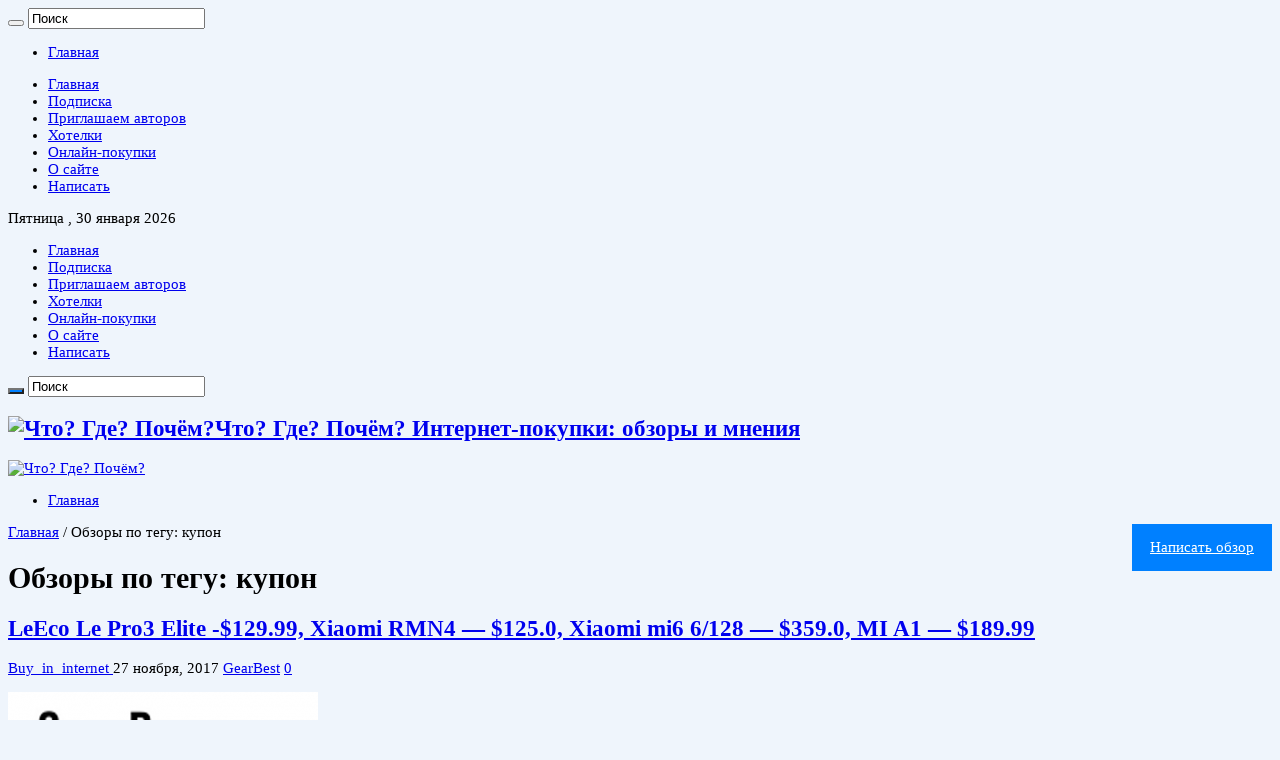

--- FILE ---
content_type: text/html; charset=UTF-8
request_url: https://insku.com/tag/kupon/
body_size: 14706
content:
<!DOCTYPE html>
<html lang="ru-RU" prefix="og: http://ogp.me/ns#">
<head>
<meta charset="UTF-8" />
<link rel="profile" href="https://gmpg.org/xfn/11" />
<link rel="pingback" href="https://insku.com/xmlrpc.php" />
<meta name="keywords" content="site, online, шоппинг, gearbest, акция, киберпонедельник, купон, " />

<title>купон &#8212; Что? Где? Почём?</title>
<meta name='robots' content='max-image-preview:large' />
	<style>img:is([sizes="auto" i], [sizes^="auto," i]) { contain-intrinsic-size: 3000px 1500px }</style>
	<link rel='dns-prefetch' href='//fonts.googleapis.com' />
<script type="text/javascript">
/* <![CDATA[ */
window._wpemojiSettings = {"baseUrl":"https:\/\/s.w.org\/images\/core\/emoji\/16.0.1\/72x72\/","ext":".png","svgUrl":"https:\/\/s.w.org\/images\/core\/emoji\/16.0.1\/svg\/","svgExt":".svg","source":{"concatemoji":"https:\/\/insku.com\/wp-includes\/js\/wp-emoji-release.min.js"}};
/*! This file is auto-generated */
!function(s,n){var o,i,e;function c(e){try{var t={supportTests:e,timestamp:(new Date).valueOf()};sessionStorage.setItem(o,JSON.stringify(t))}catch(e){}}function p(e,t,n){e.clearRect(0,0,e.canvas.width,e.canvas.height),e.fillText(t,0,0);var t=new Uint32Array(e.getImageData(0,0,e.canvas.width,e.canvas.height).data),a=(e.clearRect(0,0,e.canvas.width,e.canvas.height),e.fillText(n,0,0),new Uint32Array(e.getImageData(0,0,e.canvas.width,e.canvas.height).data));return t.every(function(e,t){return e===a[t]})}function u(e,t){e.clearRect(0,0,e.canvas.width,e.canvas.height),e.fillText(t,0,0);for(var n=e.getImageData(16,16,1,1),a=0;a<n.data.length;a++)if(0!==n.data[a])return!1;return!0}function f(e,t,n,a){switch(t){case"flag":return n(e,"\ud83c\udff3\ufe0f\u200d\u26a7\ufe0f","\ud83c\udff3\ufe0f\u200b\u26a7\ufe0f")?!1:!n(e,"\ud83c\udde8\ud83c\uddf6","\ud83c\udde8\u200b\ud83c\uddf6")&&!n(e,"\ud83c\udff4\udb40\udc67\udb40\udc62\udb40\udc65\udb40\udc6e\udb40\udc67\udb40\udc7f","\ud83c\udff4\u200b\udb40\udc67\u200b\udb40\udc62\u200b\udb40\udc65\u200b\udb40\udc6e\u200b\udb40\udc67\u200b\udb40\udc7f");case"emoji":return!a(e,"\ud83e\udedf")}return!1}function g(e,t,n,a){var r="undefined"!=typeof WorkerGlobalScope&&self instanceof WorkerGlobalScope?new OffscreenCanvas(300,150):s.createElement("canvas"),o=r.getContext("2d",{willReadFrequently:!0}),i=(o.textBaseline="top",o.font="600 32px Arial",{});return e.forEach(function(e){i[e]=t(o,e,n,a)}),i}function t(e){var t=s.createElement("script");t.src=e,t.defer=!0,s.head.appendChild(t)}"undefined"!=typeof Promise&&(o="wpEmojiSettingsSupports",i=["flag","emoji"],n.supports={everything:!0,everythingExceptFlag:!0},e=new Promise(function(e){s.addEventListener("DOMContentLoaded",e,{once:!0})}),new Promise(function(t){var n=function(){try{var e=JSON.parse(sessionStorage.getItem(o));if("object"==typeof e&&"number"==typeof e.timestamp&&(new Date).valueOf()<e.timestamp+604800&&"object"==typeof e.supportTests)return e.supportTests}catch(e){}return null}();if(!n){if("undefined"!=typeof Worker&&"undefined"!=typeof OffscreenCanvas&&"undefined"!=typeof URL&&URL.createObjectURL&&"undefined"!=typeof Blob)try{var e="postMessage("+g.toString()+"("+[JSON.stringify(i),f.toString(),p.toString(),u.toString()].join(",")+"));",a=new Blob([e],{type:"text/javascript"}),r=new Worker(URL.createObjectURL(a),{name:"wpTestEmojiSupports"});return void(r.onmessage=function(e){c(n=e.data),r.terminate(),t(n)})}catch(e){}c(n=g(i,f,p,u))}t(n)}).then(function(e){for(var t in e)n.supports[t]=e[t],n.supports.everything=n.supports.everything&&n.supports[t],"flag"!==t&&(n.supports.everythingExceptFlag=n.supports.everythingExceptFlag&&n.supports[t]);n.supports.everythingExceptFlag=n.supports.everythingExceptFlag&&!n.supports.flag,n.DOMReady=!1,n.readyCallback=function(){n.DOMReady=!0}}).then(function(){return e}).then(function(){var e;n.supports.everything||(n.readyCallback(),(e=n.source||{}).concatemoji?t(e.concatemoji):e.wpemoji&&e.twemoji&&(t(e.twemoji),t(e.wpemoji)))}))}((window,document),window._wpemojiSettings);
/* ]]> */
</script>
<link rel='stylesheet' id='wpfp-css' href='/wp-content/plugins/wp-favorite-posts/wpfp.css' type='text/css' />
<link rel='stylesheet' id='css-0-css' href='/wp-content/mmr/0a690240-1460739240.css' type='text/css' media='screen' />
<style id='wp-emoji-styles-inline-css' type='text/css'>

	img.wp-smiley, img.emoji {
		display: inline !important;
		border: none !important;
		box-shadow: none !important;
		height: 1em !important;
		width: 1em !important;
		margin: 0 0.07em !important;
		vertical-align: -0.1em !important;
		background: none !important;
		padding: 0 !important;
	}
</style>
<link rel='stylesheet' id='css-1-css' href='/wp-content/mmr/41d20664-1752991517.css' type='text/css' media='all' />
<link rel='stylesheet' id='css-2-css' href='/wp-content/mmr/1df80437-1597179755.css' type='text/css' media='all' />
<link rel='stylesheet' id='css-3-css' href='/wp-content/mmr/597007b2-1481144517.css' type='text/css' media='all' />
<link rel='stylesheet' id='Droid+Sans-css' href='https://fonts.googleapis.com/css?family=Droid+Sans%3Aregular%2C700&#038;subset=latin%2Ccyrillic%2Ccyrillic-ext' type='text/css' media='all' />
<link rel='stylesheet' id='css-4-css' href='/wp-content/mmr/24a504cc-1597179755.css' type='text/css' media='all' />
<script type="text/javascript" src="/wp-content/mmr/a4950ac3-1699392710.min.js" id="js-5-js"></script>
<script type="text/javascript" src="/wp-content/mmr/1f930443-1481565873.min.js" id="js-6-js"></script>
<script type="text/javascript" id="js-7-js-before">
/* <![CDATA[ */
/* Run FooBox FREE (v2.7.35) */
var FOOBOX = window.FOOBOX = {
	ready: true,
	disableOthers: true,
	o: {wordpress: { enabled: true }, captions: { dataTitle: ["captionTitle","title"], dataDesc: ["captionDesc","description"] }, rel: '', excludes:'.fbx-link,.nofoobox,.nolightbox,a[href*="pinterest.com/pin/create/button/"]', affiliate : { enabled: false }, error: "Не удалось загрузить элемент"},
	selectors: [
		".gallery", ".wp-block-gallery", ".wp-caption", ".wp-block-image", "a:has(img[class*=wp-image-])", ".post a:has(img[class*=wp-image-])", ".foobox"
	],
	pre: function( $ ){
		// Custom JavaScript (Pre)
		
	},
	post: function( $ ){
		// Custom JavaScript (Post)
		
		// Custom Captions Code
		
	},
	custom: function( $ ){
		// Custom Extra JS
		
	}
};
/* ]]> */
</script>
<script type="text/javascript" src="/wp-content/mmr/f4781332-1752991517.min.js" id="js-7-js"></script>
<link rel="https://api.w.org/" href="/wp-json/" /><link rel="alternate" title="JSON" type="application/json" href="/wp-json/wp/v2/tags/56" /><link type="text/css" rel="stylesheet" href="/wp-content/plugins/easy-spoiler/easy-spoiler.css" />        <link href="/opensearch.xml" rel="search" title="Обзоры товаров из интернет-магазинов, inSKU.com" type="application/opensearchdescription+xml">

<meta name="yandex-verification" content="2d2f7ec64eb09624" />
<meta name="yandex-verification" content="644b109d1f3fd7a2" />
<link rel="shortcut icon" href="//insku.com/wp-content/themes/biom-sahifa-child/images/icon_32.png" title="Favicon" />
<!--[if IE]>
<script type="text/javascript">jQuery(document).ready(function (){ jQuery(".menu-item").has("ul").children("a").attr("aria-haspopup", "true");});</script>
<![endif]-->
<!--[if lt IE 9]>
<script src="/wp-content/themes/biom-sahifa/js/html5.js"></script>
<script src="/wp-content/themes/biom-sahifa/js/selectivizr-min.js"></script>
<![endif]-->
<!--[if IE 9]>
<link rel="stylesheet" type="text/css" media="all" href="/wp-content/themes/biom-sahifa/css/ie9.css" />
<![endif]-->
<!--[if IE 8]>
<link rel="stylesheet" type="text/css" media="all" href="/wp-content/themes/biom-sahifa/css/ie8.css" />
<![endif]-->
<!--[if IE 7]>
<link rel="stylesheet" type="text/css" media="all" href="/wp-content/themes/biom-sahifa/css/ie7.css" />
<![endif]-->


<meta name="viewport" content="width=device-width, initial-scale=1.0" />
<link rel="apple-touch-icon-precomposed" sizes="144x144" href="//insku.com/wp-content/themes/biom-sahifa-child/images/icon_144.png" />
<link rel="apple-touch-icon-precomposed" sizes="120x120" href="//insku.com/wp-content/themes/biom-sahifa-child/images/icon_120.png" />
<link rel="apple-touch-icon-precomposed" sizes="72x72" href="//insku.com/wp-content/themes/biom-sahifa-child/images/icon_72.png" />
<link rel="apple-touch-icon-precomposed" href="//insku.com/wp-content/themes/biom-sahifa-child/images/icon_57.png" />



<style type="text/css" media="screen">

#main-nav,
.cat-box-content,
#sidebar .widget-container,
.post-listing,
#commentform {
	border-bottom-color: #0080ff;
}

.search-block .search-button,
#topcontrol,
#main-nav ul li.current-menu-item a,
#main-nav ul li.current-menu-item a:hover,
#main-nav ul li.current_page_parent a,
#main-nav ul li.current_page_parent a:hover,
#main-nav ul li.current-menu-parent a,
#main-nav ul li.current-menu-parent a:hover,
#main-nav ul li.current-page-ancestor a,
#main-nav ul li.current-page-ancestor a:hover,
.pagination span.current,
.share-post span.share-text,
.flex-control-paging li a.flex-active,
.ei-slider-thumbs li.ei-slider-element,
.review-percentage .review-item span span,
.review-final-score,
.button,
a.button,
a.more-link,
#main-content input[type="submit"],
.form-submit #submit,
#login-form .login-button,
.widget-feedburner .feedburner-subscribe,
input[type="submit"],
#buddypress button,
#buddypress a.button,
#buddypress input[type=submit],
#buddypress input[type=reset],
#buddypress ul.button-nav li a,
#buddypress div.generic-button a,
#buddypress .comment-reply-link,
#buddypress div.item-list-tabs ul li a span,
#buddypress div.item-list-tabs ul li.selected a,
#buddypress div.item-list-tabs ul li.current a,
#buddypress #members-directory-form div.item-list-tabs ul li.selected span,
#members-list-options a.selected,
#groups-list-options a.selected,
body.dark-skin #buddypress div.item-list-tabs ul li a span,
body.dark-skin #buddypress div.item-list-tabs ul li.selected a,
body.dark-skin #buddypress div.item-list-tabs ul li.current a,
body.dark-skin #members-list-options a.selected,
body.dark-skin #groups-list-options a.selected,
.search-block-large .search-button,
#featured-posts .flex-next:hover,
#featured-posts .flex-prev:hover,
a.tie-cart span.shooping-count,
.woocommerce span.onsale,
.woocommerce-page span.onsale ,
.woocommerce .widget_price_filter .ui-slider .ui-slider-handle,
.woocommerce-page .widget_price_filter .ui-slider .ui-slider-handle,
#check-also-close,
a.post-slideshow-next,
a.post-slideshow-prev,
.widget_price_filter .ui-slider .ui-slider-handle,
.quantity .minus:hover,
.quantity .plus:hover,
.mejs-container .mejs-controls .mejs-time-rail .mejs-time-current,
#reading-position-indicator  {
	background-color:#0080ff;
}

::-webkit-scrollbar-thumb{
	background-color:#0080ff !important;
}

#theme-footer,
#theme-header,
.top-nav ul li.current-menu-item:before,
#main-nav .menu-sub-content ,
#main-nav ul ul,
#check-also-box {
	border-top-color: #0080ff;
}

.search-block:after {
	border-right-color:#0080ff;
}

body.rtl .search-block:after {
	border-left-color:#0080ff;
}

#main-nav ul > li.menu-item-has-children:hover > a:after,
#main-nav ul > li.mega-menu:hover > a:after {
	border-color:transparent transparent #0080ff;
}

.widget.timeline-posts li a:hover,
.widget.timeline-posts li a:hover span.tie-date {
	color: #0080ff;
}

.widget.timeline-posts li a:hover span.tie-date:before {
	background: #0080ff;
	border-color: #0080ff;
}

#order_review,
#order_review_heading {
	border-color: #0080ff;
}


body {
	background-color: #eff5fc !important;
	background-image : url(/wp-content/themes/biom-sahifa/images/patterns/body-bg1.png);
	background-position: top center;
}

#theme-header {
		background-image: url('//insku.com/wp-content/themes/biom-sahifa-child/images/insku_head_background.jpg') !important; 
	background-repeat:repeat-x !important; 
	background-attachment:scroll !important; 
	background-position:center center !important; 
}


</style>

		<script type="text/javascript">
			/* <![CDATA[ */
				var sf_position = '0';
				var sf_templates = "<a href=\"{search_url_escaped}\">\u0421\u043c\u043e\u0442\u0440\u0435\u0442\u044c \u0432\u0441\u0435 \u043d\u0430\u0439\u0434\u0435\u043d\u043d\u043e\u0435<\/a>";
				var sf_input = '.search-live';
				jQuery(document).ready(function(){
					jQuery(sf_input).ajaxyLiveSearch({"expand":false,"searchUrl":"https:\/\/insku.com\/?s=%s","text":"Search","delay":500,"iwidth":180,"width":315,"ajaxUrl":"https:\/\/insku.com\/wp-admin\/admin-ajax.php","rtl":0});
					jQuery(".live-search_ajaxy-selective-input").keyup(function() {
						var width = jQuery(this).val().length * 8;
						if(width < 50) {
							width = 50;
						}
						jQuery(this).width(width);
					});
					jQuery(".live-search_ajaxy-selective-search").click(function() {
						jQuery(this).find(".live-search_ajaxy-selective-input").focus();
					});
					jQuery(".live-search_ajaxy-selective-close").click(function() {
						jQuery(this).parent().remove();
					});
				});
			/* ]]> */
		</script>
		<link rel="search" type="application/opensearchdescription+xml" title="Search Что? Где? Почём?" href="/wp-json/opensearch/1.1/document" /></head>
<body data-rsssl=1 id="top" class="archive tag tag-kupon tag-56 wp-theme-biom-sahifa wp-child-theme-biom-sahifa-child lazy-enabled">

<div class="wrapper-outer">

	<div class="background-cover"></div>

	<aside id="slide-out">

			<div class="search-mobile">
			<form method="get" id="searchform-mobile" action="/">
				<button class="search-button" type="submit" value="Поиск"><i class="fa fa-search"></i></button>
				<input type="text" id="s-mobile" name="s" title="Поиск" value="Поиск" onfocus="if (this.value == 'Поиск') {this.value = '';}" onblur="if (this.value == '') {this.value = 'Поиск';}"  />
			</form>
		</div><!-- .search-mobile /-->
	
			<div class="social-icons">
		<a class="ttip-none" title="Rss" href="/feed/" target="_blank"><i class="fa fa-rss"></i></a><a class="ttip-none" title="Facebook" href="https://www.facebook.com/groups/inskucom/" target="_blank"><i class="fa fa-facebook"></i></a><a class="ttip-none" title="vk.com" href="https://vk.com/inskucom" target="_blank"><i class="fa fa-vk"></i></a>
			</div>

	
		<div id="mobile-menu" ></div>
	</aside><!-- #slide-out /-->

		<div id="wrapper" class="boxed-all">
		<div class="inner-wrapper">

		<header id="theme-header" class="theme-header center-logo">
						<div id="top-nav" class="top-nav">
				<div class="container">

							<span class="today-date">Пятница , 30 января 2026</span>
				<div class="top-menu"><ul id="menu-pagesmenu" class="menu"><li id="menu-item-149245" class="menu-item menu-item-type-custom menu-item-object-custom menu-item-home menu-item-149245"><a href="//insku.com">Главная</a></li>
<li id="menu-item-149210" class="menu-item menu-item-type-post_type menu-item-object-page menu-item-149210"><a href="/podpiska/">Подписка</a></li>
<li id="menu-item-149211" class="menu-item menu-item-type-post_type menu-item-object-page menu-item-149211"><a href="/welcome/">Приглашаем авторов</a></li>
<li id="menu-item-149248" class="menu-item menu-item-type-post_type menu-item-object-page menu-item-149248"><a href="/favorites/">Хотелки</a></li>
<li id="menu-item-149212" class="menu-item menu-item-type-post_type menu-item-object-page menu-item-149212"><a href="/online-buying/">Онлайн-покупки</a></li>
<li id="menu-item-149213" class="menu-item menu-item-type-post_type menu-item-object-page menu-item-149213"><a href="/about/">О сайте</a></li>
<li id="menu-item-149253" class="menu-item menu-item-type-custom menu-item-object-custom menu-item-149253"><a href="//insku.com/wp-admin/post-new.php">Написать</a></li>
</ul></div>
						<div class="search-block">
						<form method="get" id="searchform-header" action="/">
							<button class="search-button" type="submit" value="Поиск"><i class="fa fa-search"></i></button>
							<input class="search-live" type="text" id="s-header" name="s" title="Поиск" value="Поиск" onfocus="if (this.value == 'Поиск') {this.value = '';}" onblur="if (this.value == '') {this.value = 'Поиск';}"  />
						</form>
					</div><!-- .search-block /-->
	
	
				</div><!-- .container /-->
			</div><!-- .top-menu /-->
			
		<div class="header-content">

					<a id="slide-out-open" class="slide-out-open" href="#"><span></span></a>
		
			<div class="logo" style=" margin-top:4px; margin-bottom:4px;">
			<h2>								<a title="Что? Где? Почём?" href="/">
					<img src="//insku.com/wp-content/themes/biom-sahifa-child/images/insku_logo.png" alt="Что? Где? Почём?"  /><strong>Что? Где? Почём? Интернет-покупки: обзоры и мнения</strong>
				</a>
			</h2>			</div><!-- .logo /-->
						<div class="clear"></div>

		</div>
													<nav id="main-nav" class="fixed-enabled">
				<div class="container">

									<a class="main-nav-logo" title="Что? Где? Почём?" href="/">
						<img src="//insku.com/wp-content/themes/biom-sahifa-child/images/insku_logo.png" width="195" height="54" alt="Что? Где? Почём?">
					</a>
				
					<div class="main-menu"><ul id="menu-bigmenu" class="menu"><li id="menu-item-149261" class="menu-item menu-item-type-custom menu-item-object-custom menu-item-home menu-item-149261"><a href="//insku.com">Главная</a></li>
<li id="menu-item-149266" class="menu-item menu-item-type-custom menu-item-object-custom menu-item-149266"><a href="//insku.com/wp-admin/post-new.php">Добавить обзор</a></li>
</ul></div>										<a href="/?tierand=1" class="random-article ttip" title="Случайный обзор"><i class="fa fa-random"></i></a>
					
					
				</div>
			</nav><!-- .main-nav /-->
					</header><!-- #header /-->

	
	
	<div id="main-content" class="container">	<div class="content">
		<div xmlns:v="http://rdf.data-vocabulary.org/#"  id="crumbs"><span typeof="v:Breadcrumb"><a rel="v:url" property="v:title" class="crumbs-home" href="https://insku.com">Главная</a></span> <span class="delimiter">/</span> <span class="current">Обзоры по тегу: купон</span></div>
		<div class="page-head">
		
			<h1 class="page-title">
				Обзоры по тегу: <span>купон</span>			</h1>
			
						<a class="rss-cat-icon tooltip" title="Feed Subscription"  href="/tag/kupon/feed/"><i class="fa fa-rss"></i></a>
						
			<div class="stripe-line"></div>
			
						
		</div>
		
				<div class="post-listing archive-box">


	<article class="item-list">
	
		<h2 class="post-box-title">
			<a href="/2017/11/leeco-le-pro3-elite-129-99-xiaomi-rmn4-125-0-xiaomi-mi6-6-128-359-0/">LeEco Le Pro3 Elite -$129.99, Хiaomi RMN4 &#8212; $125.0, Xiaomi mi6 6/128 &#8212; $359.0, MI A1 &#8212; $189.99</a>
		</h2>
		
		<p class="post-meta">
		
	<span class="post-meta-author"><i class="fa fa-user"></i><a href="/author/dammit86/" title="">Buy_in_internet </a></span>
	
		
	<span class="tie-date"><i class="fa fa-clock-o"></i>27 ноября, 2017</span>	
	<span class="post-cats"><i class="fa fa-folder"></i><a href="/category/gearbest-2/" rel="category tag">GearBest</a></span>
	
	<span class="post-comments"><i class="fa fa-comments"></i><a href="/2017/11/leeco-le-pro3-elite-129-99-xiaomi-rmn4-125-0-xiaomi-mi6-6-128-359-0/#respond">0</a></span>
</p>
					

		
			
		
		<div class="post-thumbnail">
			<a href="/2017/11/leeco-le-pro3-elite-129-99-xiaomi-rmn4-125-0-xiaomi-mi6-6-128-359-0/">
				<img width="310" height="165" src="/wp-content/uploads/2017/11/20171127-075213-gearbestpng-310x165.png" class="attachment-tie-medium size-tie-medium wp-post-image" alt="" decoding="async" fetchpriority="high" />				<span class="fa overlay-icon"></span>
			</a>
		</div><!-- post-thumbnail /-->
		
					
		<div class="entry">
			<p>
			<h5><a href="/go/?link=&date=1511779465&v=1" 
			target=_blank 	rel="extern nofollow" style="text-decoration: underline;"><b>Перейти в магазин</b></a> ( <b></b> )</h5>
			Берем купон по ссылке http://got.by/221chn (кликаем баннер $30 OFF OVER $150 если телефон от 150$,  ну и 10 и 50 как вариант для других смартфонов ) Если уже брали что то по купону cо своей учетки, тогда делаем новый аккаунт. Добавляем девайс в корзину LeEco Le Pro3 Elite - GOLD за &hellip;</p>
			<a class="more-link" href="/2017/11/leeco-le-pro3-elite-129-99-xiaomi-rmn4-125-0-xiaomi-mi6-6-128-359-0/">Читать далее &raquo;</a>
		</div>

				
		<div class="clear"></div>
	</article><!-- .item-list -->
	

	<article class="item-list">
	
		<h2 class="post-box-title">
			<a href="/2017/06/kupon-2-ot-3-ot-banggood/">Купон 2 от 3$ от BANGGOOD</a>
		</h2>
		
		<p class="post-meta">
		
	<span class="post-meta-author"><i class="fa fa-user"></i><a href="/author/dammit86/" title="">Buy_in_internet </a></span>
	
		
	<span class="tie-date"><i class="fa fa-clock-o"></i>7 июня, 2017</span>	
	<span class="post-cats"><i class="fa fa-folder"></i><a href="/category/other-shops/" rel="category tag">Другие магазины</a></span>
	
	<span class="post-comments"><i class="fa fa-comments"></i><a href="/2017/06/kupon-2-ot-3-ot-banggood/#respond">0</a></span>
</p>
					

		
			
		
		<div class="post-thumbnail">
			<a href="/2017/06/kupon-2-ot-3-ot-banggood/">
				<img width="310" height="165" src="/wp-content/uploads/2017/06/20170607-122603-bannerpng-310x165.png" class="attachment-tie-medium size-tie-medium wp-post-image" alt="" decoding="async" loading="lazy" />				<span class="fa overlay-icon"></span>
			</a>
		</div><!-- post-thumbnail /-->
		
					
		<div class="entry">
			<p>
			<h5><a href="/go/?link=&date=1496849262&v=1" 
			target=_blank 	rel="extern nofollow" style="text-decoration: underline;"><b>Перейти в магазин</b></a> ( <b></b> )</h5>
			Магазин BANGGOOD предлагает воспользоваться 600 купонами каждый день со скидкой в 2 доллара на товары с ценой от 3 долларов (только товары без скидок и флеш сделок) C одного акаунта можно сделать несколько заказов. Спешите. Купон: BGJune Примеры покупок: Чашка-термос 1.18$ Ручка Xiaomi - 1.99$ Светодиодная лента с пультом  -1.18$ если &hellip;</p>
			<a class="more-link" href="/2017/06/kupon-2-ot-3-ot-banggood/">Читать далее &raquo;</a>
		</div>

				
		<div class="clear"></div>
	</article><!-- .item-list -->
	

	<article class="item-list">
	
		<h2 class="post-box-title">
			<a href="/2013/07/obzor-pokupok-s-iherb/">Обзор покупок с iHerb</a>
		</h2>
		
		<p class="post-meta">
		
	<span class="post-meta-author"><i class="fa fa-user"></i><a href="/author/blind-revolt/" title="">Blind-Revolt </a></span>
	
		
	<span class="tie-date"><i class="fa fa-clock-o"></i>18 июля, 2013</span>	
	<span class="post-cats"><i class="fa fa-folder"></i><a href="/category/iherb/" rel="category tag">iHerb</a></span>
	
	<span class="post-comments"><i class="fa fa-comments"></i><a href="/2013/07/obzor-pokupok-s-iherb/#respond">0</a></span>
</p>
					

		
			
		
		<div class="post-thumbnail">
			<a href="/2013/07/obzor-pokupok-s-iherb/">
				<img width="248" height="165" src="/wp-content/uploads/2013/07/IMG_3118_novyy-razmerjpg.jpg" class="attachment-tie-medium size-tie-medium wp-post-image" alt="" decoding="async" loading="lazy" />				<span class="fa overlay-icon"></span>
			</a>
		</div><!-- post-thumbnail /-->
		
					
		<div class="entry">
			<p>
			<h5><a href="/go/?link=&date=1374138147&v=0" 
			target=_blank 	rel="extern nofollow" style="text-decoration: underline;"><b>Перейти в магазин</b></a> ( <b></b> )</h5>
			Здравствуйте уважаемые любители онлайн шопинга! Мой первый обзор на этом сайте будет посвящен товарам заказанным мной в разное время на небезызвестном сайте iHerb.com Начну с того, что заказываем мы с женой по многу, стараясь полностью заполнить, доступные для пересылки за 1 раз, 2720 грамм веса посылки. То есть примерно от &hellip;</p>
			<a class="more-link" href="/2013/07/obzor-pokupok-s-iherb/">Читать далее &raquo;</a>
		</div>

				
		<div class="clear"></div>
	</article><!-- .item-list -->
	

	<article class="item-list">
	
		<h2 class="post-box-title">
			<a href="/2013/03/para-interesnyx-zhenskix-sumok-iz-magazina-www-championsell-com/">Пара интересных женских сумок из магазина www.Championsell.com</a>
		</h2>
		
		<p class="post-meta">
		
	<span class="post-meta-author"><i class="fa fa-user"></i><a href="/author/pavelsha/" title="">pavelsha </a></span>
	
		
	<span class="tie-date"><i class="fa fa-clock-o"></i>7 марта, 2013</span>	
	<span class="post-cats"><i class="fa fa-folder"></i><a href="/category/other-shops/" rel="category tag">Другие магазины</a></span>
	
	<span class="post-comments"><i class="fa fa-comments"></i><a href="/2013/03/para-interesnyx-zhenskix-sumok-iz-magazina-www-championsell-com/#comments">4</a></span>
</p>
					

		
			
		
		<div class="post-thumbnail">
			<a href="/2013/03/para-interesnyx-zhenskix-sumok-iz-magazina-www-championsell-com/">
				<img width="219" height="165" src="/wp-content/uploads/2013/03/BR1022-1-7_thumbjpgjpg.jpg" class="attachment-tie-medium size-tie-medium wp-post-image" alt="" decoding="async" loading="lazy" />				<span class="fa overlay-icon"></span>
			</a>
		</div><!-- post-thumbnail /-->
		
					
		<div class="entry">
			<p>
			<h5><a href="/go/?link=&date=1362639492&v=0" 
			target=_blank 	rel="extern nofollow" style="text-decoration: underline;"><b>Перейти в магазин</b></a> ( <b></b> )</h5>
			Пока я раздумываю над тем, пора ли мне менять свою (мужскую) сумку для документов на новую, и сколько позволит заплатить за нее мое личное земноводное, окружающие меня женщины заставляют заказывать для них все новые и новые сумочки из-за границы. Пару дней назад пришли посылки с двумя похожими дамскими сумочками из &hellip;</p>
			<a class="more-link" href="/2013/03/para-interesnyx-zhenskix-sumok-iz-magazina-www-championsell-com/">Читать далее &raquo;</a>
		</div>

				
		<div class="clear"></div>
	</article><!-- .item-list -->
	

	<article class="item-list">
	
		<h2 class="post-box-title">
			<a href="/2013/02/tradicionnaya-kozhanaya-zhenskaya-sumka-iz-magazina-www-championsell-com/">&#187;Традиционная&#187; кожаная женская сумка из магазина www.championsell.com</a>
		</h2>
		
		<p class="post-meta">
		
	<span class="post-meta-author"><i class="fa fa-user"></i><a href="/author/pavelsha/" title="">pavelsha </a></span>
	
		
	<span class="tie-date"><i class="fa fa-clock-o"></i>27 февраля, 2013</span>	
	<span class="post-cats"><i class="fa fa-folder"></i><a href="/category/other-shops/" rel="category tag">Другие магазины</a></span>
	
	<span class="post-comments"><i class="fa fa-comments"></i><a href="/2013/02/tradicionnaya-kozhanaya-zhenskaya-sumka-iz-magazina-www-championsell-com/#comments">1</a></span>
</p>
					

		
			
		
		<div class="post-thumbnail">
			<a href="/2013/02/tradicionnaya-kozhanaya-zhenskaya-sumka-iz-magazina-www-championsell-com/">
				<img width="124" height="165" src="/wp-content/uploads/2013/02/BR261-1-6_thumbjpgjpg.jpg" class="attachment-tie-medium size-tie-medium wp-post-image" alt="" decoding="async" loading="lazy" />				<span class="fa overlay-icon"></span>
			</a>
		</div><!-- post-thumbnail /-->
		
					
		<div class="entry">
			<p>
			<h5><a href="/go/?link=&date=1361951177&v=0" 
			target=_blank 	rel="extern nofollow" style="text-decoration: underline;"><b>Перейти в магазин</b></a> ( <b></b> )</h5>
			В сегодняшнем посте я расскажу о покупке женской кожаной сумки. Сумка была заказана в уже знакомом мне магазине http://www.championsell.com. За сумку заплатили через PayPal. При покупке использовали купон RU0001, который дает скидку в 5% от суммы заказа в этом магазине. На китайский Интернет-магазин http://www.championsell.com мы с женой наткнулись, когда искали &hellip;</p>
			<a class="more-link" href="/2013/02/tradicionnaya-kozhanaya-zhenskaya-sumka-iz-magazina-www-championsell-com/">Читать далее &raquo;</a>
		</div>

				
		<div class="clear"></div>
	</article><!-- .item-list -->
	

	<article class="item-list">
	
		<h2 class="post-box-title">
			<a href="/2012/12/akciya-zakolka-dlya-volos-za-1-cent-vmesto-89/">Акция. Заколка для волос за 1 цент вместо 89.</a>
		</h2>
		
		<p class="post-meta">
		
	<span class="post-meta-author"><i class="fa fa-user"></i><a href="/author/mikalai/" title="">Mikalai </a></span>
	
		
	<span class="tie-date"><i class="fa fa-clock-o"></i>23 декабря, 2012</span>	
	<span class="post-cats"><i class="fa fa-folder"></i><a href="/category/everbuying/" rel="category tag">Everbuying</a></span>
	
	<span class="post-comments"><i class="fa fa-comments"></i><a href="/2012/12/akciya-zakolka-dlya-volos-za-1-cent-vmesto-89/#comments">1</a></span>
</p>
					

		
			
		
		<div class="post-thumbnail">
			<a href="/2012/12/akciya-zakolka-dlya-volos-za-1-cent-vmesto-89/">
				<img width="165" height="165" src="/wp-content/uploads/2012/12/ca1525ee82jpg.jpg" class="attachment-tie-medium size-tie-medium wp-post-image" alt="" decoding="async" loading="lazy" />				<span class="fa overlay-icon"></span>
			</a>
		</div><!-- post-thumbnail /-->
		
					
		<div class="entry">
			<p>
			<h5><a href="/go/?link=&date=1356265133&v=0" 
			target=_blank 	rel="extern nofollow" style="text-decoration: underline;"><b>Перейти в магазин</b></a> ( <b></b> )</h5>
			Магазин Everbuying предлагает заколку для волос всего за 1 цент. Для покупки нужно: 1. Перейти по ссылке на товар 2. Нажать кнопку +Add To Cart (добавить в корзину). 3. В корзине применить купон-скидку на 8%: dec17a , который снижает стоимость заколки до 1 цента. 4. Далее нажать кнопку Proceed to &hellip;</p>
			<a class="more-link" href="/2012/12/akciya-zakolka-dlya-volos-za-1-cent-vmesto-89/">Читать далее &raquo;</a>
		</div>

				
		<div class="clear"></div>
	</article><!-- .item-list -->
	

	<article class="item-list">
	
		<h2 class="post-box-title">
			<a href="/2011/12/kalendar-ot-dealextreme-na-2012-god-s-kuponami/">Календарь от DealExtreme на 2012 год с купонами</a>
		</h2>
		
		<p class="post-meta">
		
	<span class="post-meta-author"><i class="fa fa-user"></i><a href="/author/biom/" title="">biom </a></span>
	
		
	<span class="tie-date"><i class="fa fa-clock-o"></i>29 декабря, 2011</span>	
	<span class="post-cats"><i class="fa fa-folder"></i><a href="/category/dealextreme/" rel="category tag">DealExtreme</a></span>
	
	<span class="post-comments"><i class="fa fa-comments"></i><a href="/2011/12/kalendar-ot-dealextreme-na-2012-god-s-kuponami/#comments">1</a></span>
</p>
					

		
			
		
		<div class="post-thumbnail">
			<a href="/2011/12/kalendar-ot-dealextreme-na-2012-god-s-kuponami/">
				<img width="140" height="140" src="/wp-content/uploads/2011/12/sku1111111small.jpg" class="attachment-tie-medium size-tie-medium wp-post-image" alt="" decoding="async" loading="lazy" />				<span class="fa overlay-icon"></span>
			</a>
		</div><!-- post-thumbnail /-->
		
					
		<div class="entry">
			<p>
			<h5><a href="/go/?link=&date=1325161090&v=1" 
			target=_blank 	rel="extern nofollow" style="text-decoration: underline;"><b>Перейти в магазин</b></a> ( <b></b> )</h5>
			Кроме чехла для iPhone и USB-WiFi в последней посылке получил заказанный календарь на 2012 год от DealExtreme. Ценность этого календаря, кроме собственно дат, составляют кода для скидок напечатанные на каждой странице месяца. В соответствии с информацией в самом календаре применять эти кода можно в том месяце, на странице которого они &hellip;</p>
			<a class="more-link" href="/2011/12/kalendar-ot-dealextreme-na-2012-god-s-kuponami/">Читать далее &raquo;</a>
		</div>

				
		<div class="clear"></div>
	</article><!-- .item-list -->
	
</div>
				
	</div> <!-- .content -->
	
<aside id="sidebar">
	<div class="theiaStickySidebar">
<div id="categories-5" class="widget widget_categories"><div class="widget-top"><h4>Магазины</h4><div class="stripe-line"></div></div>
						<div class="widget-container"><form action="https://insku.com" method="get"><label class="screen-reader-text" for="cat">Магазины</label><select  name='cat' id='cat' class='postform'>
	<option value='-1'>Выберите рубрику</option>
	<option class="level-0" value="12">aHappyDeal</option>
	<option class="level-0" value="29">AliExpress</option>
	<option class="level-0" value="1283">BangGood</option>
	<option class="level-0" value="93">BudgetGadgets</option>
	<option class="level-0" value="67">BuyInCoins</option>
	<option class="level-0" value="576">BuySKU</option>
	<option class="level-0" value="1286">ChinaBuye</option>
	<option class="level-0" value="46">ChingTown</option>
	<option class="level-0" value="4212">Coolicool</option>
	<option class="level-0" value="3">DealExtreme</option>
	<option class="level-0" value="27">DinoDirect</option>
	<option class="level-0" value="13">eBay</option>
	<option class="level-0" value="36">Everbuying</option>
	<option class="level-0" value="55">FadBus</option>
	<option class="level-0" value="8">Focalprice</option>
	<option class="level-0" value="32">GadgetsDealer</option>
	<option class="level-0" value="3565">GearBest</option>
	<option class="level-0" value="90">HealthDesigns</option>
	<option class="level-0" value="72">iHerb</option>
	<option class="level-0" value="99">MiniInTheBox</option>
	<option class="level-0" value="1291">PriceAngels</option>
	<option class="level-0" value="53">SammyDress</option>
	<option class="level-0" value="40">ShopItAgain</option>
	<option class="level-0" value="68">Sunsky-Online</option>
	<option class="level-0" value="59">TinyDeal</option>
	<option class="level-0" value="1111">Tmart</option>
	<option class="level-0" value="21">TomTop</option>
	<option class="level-0" value="4211">TVC-Mall</option>
	<option class="level-0" value="143">VANCL</option>
	<option class="level-0" value="1">Другие магазины</option>
</select>
</form><script type="text/javascript">
/* <![CDATA[ */

(function() {
	var dropdown = document.getElementById( "cat" );
	function onCatChange() {
		if ( dropdown.options[ dropdown.selectedIndex ].value > 0 ) {
			dropdown.parentNode.submit();
		}
	}
	dropdown.onchange = onCatChange;
})();

/* ]]> */
</script>
</div></div><!-- .widget /--><div id="text-3" class="widget widget_text"><div class="widget-top"><h4> </h4><div class="stripe-line"></div></div>
						<div class="widget-container">			<div class="textwidget">Сайт <b>InSKU</b> создан для того, чтобы делиться своими мнениями об покупках в интернет-магазинах Dealextreme, Focalprice, AliExpress, Ebay и других. 
Если у Вас тоже есть интересные и полезные покупки, вы можете <a href="/wp-admin/post-new.php">поделиться</a> информацией о них с нашими читателями.</div>
		</div></div><!-- .widget /--><div id="randomtext-4" class="widget randomtext"><div class="widget-top"><h4> </h4><div class="stripe-line"></div></div>
						<div class="widget-container"><center><iframe src="//insku.com/go/mycarlog-html5/" width="300" height="300" frameBorder="0"></iframe></center></div></div><!-- .widget /--><div id="text-5" class="widget widget_text"><div class="widget-top"><h4> </h4><div class="stripe-line"></div></div>
						<div class="widget-container">			<div class="textwidget"><div id="fb-root"></div>
<script>(function(d, s, id) {
  var js, fjs = d.getElementsByTagName(s)[0];
  if (d.getElementById(id)) return;
  js = d.createElement(s); js.id = id;
  js.src = "//connect.facebook.net/ru_RU/all.js#xfbml=1";
  fjs.parentNode.insertBefore(js, fjs);
}(document, 'script', 'facebook-jssdk'));</script>

<div class="fb-like" data-href="//insku.com/" data-send="false" data-width="300" data-show-faces="true"></div></div>
		</div></div><!-- .widget /--><div id="text-16" class="widget widget_text"><div class="widget-top"><h4> </h4><div class="stripe-line"></div></div>
						<div class="widget-container">			<div class="textwidget"><div style="text-align:center;font-size:18px;background-color:#ffc425;border:1px #ffc22e solid;width:100%;height:80px;">
<a href="/guide/kak-poluchit-keshbek-na-aliexpress-i-ne-tolko-garantirovannaya-skidka-na-lyubuyu-pokupku/" target=_self ref=my style="line-height:24px;">Как получить<br><b style="font-size:28px;"><span style="color:#d11141">КЕШБЭК ДО 30%</span></b><br>при покупке в Интернете!</a>
</div></div>
		</div></div><!-- .widget /--><div id="tag_cloud-2" class="widget widget_tag_cloud"><div class="widget-top"><h4>Теги</h4><div class="stripe-line"></div></div>
						<div class="widget-container"><div class="tagcloud"><a href="/tag/android/" class="tag-cloud-link tag-link-272 tag-link-position-1" style="font-size: 20.898876404494pt;" aria-label="Android (294 элемента)">Android</a>
<a href="/tag/bluetooth/" class="tag-cloud-link tag-link-591 tag-link-position-2" style="font-size: 13.348314606742pt;" aria-label="bluetooth (96 элементов)">bluetooth</a>
<a href="/tag/code-coupon/" class="tag-cloud-link tag-link-430 tag-link-position-3" style="font-size: 8pt;" aria-label="Code Coupon (44 элемента)">Code Coupon</a>
<a href="/tag/discount/" class="tag-cloud-link tag-link-429 tag-link-position-4" style="font-size: 8.6292134831461pt;" aria-label="Discount (48 элементов)">Discount</a>
<a href="/tag/featured/" class="tag-cloud-link tag-link-33 tag-link-position-5" style="font-size: 10.516853932584pt;" aria-label="featured (63 элемента)">featured</a>
<a href="/tag/led/" class="tag-cloud-link tag-link-10 tag-link-position-6" style="font-size: 11.303370786517pt;" aria-label="led (72 элемента)">led</a>
<a href="/tag/mp3/" class="tag-cloud-link tag-link-326 tag-link-position-7" style="font-size: 8.7865168539326pt;" aria-label="mp3 (49 элементов)">mp3</a>
<a href="/tag/obzorpokupok-ru/" class="tag-cloud-link tag-link-8254 tag-link-position-8" style="font-size: 12.247191011236pt;" aria-label="obzorpokupok.ru (82 элемента)">obzorpokupok.ru</a>
<a href="/tag/power-bank/" class="tag-cloud-link tag-link-556 tag-link-position-9" style="font-size: 9.2584269662921pt;" aria-label="Power bank (53 элемента)">Power bank</a>
<a href="/tag/tv-box/" class="tag-cloud-link tag-link-904 tag-link-position-10" style="font-size: 10.988764044944pt;" aria-label="tv-box (68 элементов)">tv-box</a>
<a href="/tag/usb/" class="tag-cloud-link tag-link-4 tag-link-position-11" style="font-size: 12.561797752809pt;" aria-label="usb (86 элементов)">usb</a>
<a href="/tag/watch/" class="tag-cloud-link tag-link-434 tag-link-position-12" style="font-size: 8.7865168539326pt;" aria-label="watch (49 элементов)">watch</a>
<a href="/tag/xiaomi/" class="tag-cloud-link tag-link-2889 tag-link-position-13" style="font-size: 13.348314606742pt;" aria-label="XIAOMI (96 элементов)">XIAOMI</a>
<a href="/tag/obzor-fonarya/" class="tag-cloud-link tag-link-5887 tag-link-position-14" style="font-size: 15.23595505618pt;" aria-label="Обзор фонаря (129 элементов)">Обзор фонаря</a>
<a href="/tag/xalyava/" class="tag-cloud-link tag-link-480 tag-link-position-15" style="font-size: 11.932584269663pt;" aria-label="Халява (78 элементов)">Халява</a>
<a href="/tag/chasy/" class="tag-cloud-link tag-link-14 tag-link-position-16" style="font-size: 22pt;" aria-label="Часы (342 элемента)">Часы</a>
<a href="/tag/akkumulyator/" class="tag-cloud-link tag-link-338 tag-link-position-17" style="font-size: 18.696629213483pt;" aria-label="аккумулятор (211 элементов)">аккумулятор</a>
<a href="/tag/akkumulyatory/" class="tag-cloud-link tag-link-7 tag-link-position-18" style="font-size: 13.505617977528pt;" aria-label="аккумуляторы (100 элементов)">аккумуляторы</a>
<a href="/tag/akciya/" class="tag-cloud-link tag-link-551 tag-link-position-19" style="font-size: 9.1011235955056pt;" aria-label="акция (51 элемент)">акция</a>
<a href="/tag/garnitura/" class="tag-cloud-link tag-link-526 tag-link-position-20" style="font-size: 8pt;" aria-label="гарнитура (44 элемента)">гарнитура</a>
<a href="/tag/zaryadka/" class="tag-cloud-link tag-link-66 tag-link-position-21" style="font-size: 11.303370786517pt;" aria-label="зарядка (71 элемент)">зарядка</a>
<a href="/tag/zaryadnoe-ustrojstvo/" class="tag-cloud-link tag-link-611 tag-link-position-22" style="font-size: 11.303370786517pt;" aria-label="зарядное устройство (72 элемента)">зарядное устройство</a>
<a href="/tag/igrushka/" class="tag-cloud-link tag-link-78 tag-link-position-23" style="font-size: 13.505617977528pt;" aria-label="игрушка (99 элементов)">игрушка</a>
<a href="/tag/instruction/" class="tag-cloud-link tag-link-85 tag-link-position-24" style="font-size: 8.1573033707865pt;" aria-label="инструкция (45 элементов)">инструкция</a>
<a href="/tag/instrument/" class="tag-cloud-link tag-link-537 tag-link-position-25" style="font-size: 10.202247191011pt;" aria-label="инструмент (61 элемент)">инструмент</a>
<a href="/tag/kompaktnyj/" class="tag-cloud-link tag-link-6475 tag-link-position-26" style="font-size: 8.7865168539326pt;" aria-label="компактный (49 элементов)">компактный</a>
<a href="/tag/kupon/" class="tag-cloud-link tag-link-56 tag-link-position-27" style="font-size: 16.022471910112pt;" aria-label="купон (142 элемента)">купон</a>
<a href="/tag/lampa/" class="tag-cloud-link tag-link-9 tag-link-position-28" style="font-size: 10.202247191011pt;" aria-label="лампа (60 элементов)">лампа</a>
<a href="/tag/naushniki/" class="tag-cloud-link tag-link-11 tag-link-position-29" style="font-size: 17.752808988764pt;" aria-label="наушники (184 элемента)">наушники</a>
<a href="/tag/nozh/" class="tag-cloud-link tag-link-374 tag-link-position-30" style="font-size: 10.202247191011pt;" aria-label="нож (60 элементов)">нож</a>
<a href="/tag/obuv/" class="tag-cloud-link tag-link-127 tag-link-position-31" style="font-size: 9.1011235955056pt;" aria-label="обувь (51 элемент)">обувь</a>
<a href="/tag/odezhda/" class="tag-cloud-link tag-link-415 tag-link-position-32" style="font-size: 17.595505617978pt;" aria-label="одежда (182 элемента)">одежда</a>
<a href="/tag/planshet/" class="tag-cloud-link tag-link-34 tag-link-position-33" style="font-size: 11.932584269663pt;" aria-label="планшет (78 элементов)">планшет</a>
<a href="/tag/pleer/" class="tag-cloud-link tag-link-325 tag-link-position-34" style="font-size: 8pt;" aria-label="плеер (44 элемента)">плеер</a>
<a href="/tag/skidka/" class="tag-cloud-link tag-link-39 tag-link-position-35" style="font-size: 14.76404494382pt;" aria-label="скидка (118 элементов)">скидка</a>
<a href="/tag/smartfon/" class="tag-cloud-link tag-link-725 tag-link-position-36" style="font-size: 20.269662921348pt;" aria-label="смартфон (268 элементов)">смартфон</a>
<a href="/tag/stabilizaciya/" class="tag-cloud-link tag-link-7241 tag-link-position-37" style="font-size: 13.033707865169pt;" aria-label="стабилизация (93 элемента)">стабилизация</a>
<a href="/tag/sumka/" class="tag-cloud-link tag-link-321 tag-link-position-38" style="font-size: 11.14606741573pt;" aria-label="сумка (70 элементов)">сумка</a>
<a href="/tag/telefon/" class="tag-cloud-link tag-link-132 tag-link-position-39" style="font-size: 12.876404494382pt;" aria-label="телефон (90 элементов)">телефон</a>
<a href="/tag/testirovanie/" class="tag-cloud-link tag-link-7458 tag-link-position-40" style="font-size: 8pt;" aria-label="тестирование (44 элемента)">тестирование</a>
<a href="/tag/ukrashenie/" class="tag-cloud-link tag-link-883 tag-link-position-41" style="font-size: 10.044943820225pt;" aria-label="украшение (59 элементов)">украшение</a>
<a href="/tag/fleshka/" class="tag-cloud-link tag-link-24 tag-link-position-42" style="font-size: 10.202247191011pt;" aria-label="флешка (61 элемент)">флешка</a>
<a href="/tag/fonarik/" class="tag-cloud-link tag-link-206 tag-link-position-43" style="font-size: 11.61797752809pt;" aria-label="фонарик (75 элементов)">фонарик</a>
<a href="/tag/fonar/" class="tag-cloud-link tag-link-324 tag-link-position-44" style="font-size: 18.38202247191pt;" aria-label="фонарь (205 элементов)">фонарь</a>
<a href="/tag/chexol/" class="tag-cloud-link tag-link-57 tag-link-position-45" style="font-size: 11.775280898876pt;" aria-label="чехол (77 элементов)">чехол</a></div>
</div></div><!-- .widget /--><div id="custom_html-2" class="widget_text widget widget_custom_html"><div class="widget-top"><h4>Рекомендуем</h4><div class="stripe-line"></div></div>
						<div class="widget-container"><div class="textwidget custom-html-widget"><b><a href="https://piceat.app" title="PicEat - visual food diary" target=_blank>PicEat: дневник питания</a></b><br>
Простой и удобный дневник безстрессовый питания. Поддерживает iOS и Android.</div></div></div><!-- .widget /-->	</div><!-- .theiaStickySidebar /-->
</aside><!-- #sidebar /-->	<div class="clear"></div>
</div><!-- .container /-->

<footer id="theme-footer">
	<div id="footer-widget-area" class="footer-3c">

	
			<div id="footer-second" class="footer-widgets-box">
			<div id="text-4" class="footer-widget widget_text"><div class="footer-widget-top"><h4> </h4></div>
						<div class="footer-widget-container">			<div class="textwidget">
<!--LiveInternet counter--><script type="text/javascript"><!--
document.write("<a href='http://www.liveinternet.ru/click' "+
"target=_blank><img src='//counter.yadro.ru/hit?t52.6;r"+
escape(document.referrer)+((typeof(screen)=="undefined")?"":
";s"+screen.width+"*"+screen.height+"*"+(screen.colorDepth?
screen.colorDepth:screen.pixelDepth))+";u"+escape(document.URL)+
";"+Math.random()+
"' alt='' title='LiveInternet: показано число просмотров и"+
" посетителей за 24 часа' "+
"border='0' width='88' height='31'><\/a>")
//--></script><!--/LiveInternet-->



</div>
		</div></div><!-- .widget /-->		</div><!-- #second .widget-area -->
	

			<div id="footer-third" class="footer-widgets-box">
						<div class="widget social-icons-widget">
					<div class="social-icons social-colored">
		<a class="ttip-none" title="Rss" href="/feed/" target="_blank"><i class="fa fa-rss"></i></a><a class="ttip-none" title="Facebook" href="https://www.facebook.com/groups/inskucom/" target="_blank"><i class="fa fa-facebook"></i></a><a class="ttip-none" title="vk.com" href="https://vk.com/inskucom" target="_blank"><i class="fa fa-vk"></i></a>
			</div>

			</div>
				</div><!-- #third .widget-area -->
	
		
	</div><!-- #footer-widget-area -->
	<div class="clear"></div>
</footer><!-- .Footer /-->
				
<div class="clear"></div>
<div class="footer-bottom">
	<div class="container">
		<div class="alignright">
					</div>
				<div class="social-icons">
		<a class="ttip-none" title="Rss" href="/feed/" target="_blank"><i class="fa fa-rss"></i></a><a class="ttip-none" title="Facebook" href="https://www.facebook.com/groups/inskucom/" target="_blank"><i class="fa fa-facebook"></i></a><a class="ttip-none" title="vk.com" href="https://vk.com/inskucom" target="_blank"><i class="fa fa-vk"></i></a>
			</div>

		
		<div class="alignleft">
			© Copyright 2026, All Rights Reserved		</div>
		<div class="clear"></div>
	</div><!-- .Container -->
</div><!-- .Footer bottom -->

</div><!-- .inner-Wrapper -->
</div><!-- #Wrapper -->
</div><!-- .Wrapper-outer -->
	<div id="topcontrol" class="fa fa-angle-up" title="В начало"></div>
<div id="fb-root"></div>
<script type="speculationrules">
{"prefetch":[{"source":"document","where":{"and":[{"href_matches":"\/*"},{"not":{"href_matches":["\/wp-*.php","\/wp-admin\/*","\/wp-content\/uploads\/*","\/wp-content\/*","\/wp-content\/plugins\/*","\/wp-content\/themes\/biom-sahifa-child\/*","\/wp-content\/themes\/biom-sahifa\/*","\/*\\?(.+)"]}},{"not":{"selector_matches":"a[rel~=\"nofollow\"]"}},{"not":{"selector_matches":".no-prefetch, .no-prefetch a"}}]},"eagerness":"conservative"}]}
</script>

	<script type='text/javascript'>
		var smcf_messages = {
			loading: 'Loading...',
			sending: 'Sending...',
			thankyou: 'Thank You!',
			error: 'Uh oh...',
			goodbye: 'Goodbye...',
			name: 'Name',
			email: 'Email',
			emailinvalid: 'Email is invalid.',
			message: 'Message',
			and: 'and',
			is: 'is',
			are: 'are',
			required: 'required.'
		}
	</script><div id='smcf-content' style='display:none'>
	<div class='smcf-top'></div>
	<div class='smcf-content'>
		<h1 class='smcf-title'>Отправить сообщение</h1>
		<div class='smcf-loading' style='display:none'></div>
		<div class='smcf-message' style='display:none'></div>
		<form action='/wp-content/plugins/simplemodal-contact-form-smcf/smcf_data.php' style='display:none'>
			<label for='smcf-name'>*Name:</label>
			<input type='text' id='smcf-name' class='smcf-input' name='name' value='' tabindex='1001' />
			<label for='smcf-email'>*Email:</label>
			<input type='text' id='smcf-email' class='smcf-input' name='email' value='' tabindex='1002' /><label for='smcf-subject'>Subject:</label>
			<input type='text' id='smcf-subject' class='smcf-input' name='subject' value='' tabindex='1003' /><label for='smcf-message'>*Message:</label>
			<textarea id='smcf-message' class='smcf-input' name='message' cols='40' rows='4' tabindex='1004'></textarea><br/><label>&nbsp;</label>
			<button type='submit' class='smcf-button smcf-send' tabindex='1006'>Send</button>
			<button type='submit' class='smcf-button smcf-cancel simplemodal-close' tabindex='1007'>Cancel</button>
			<input type='hidden' name='token' value='d944421ed198661e278402383acfb4f2'/>
			<br/>
		</form>
	</div>
	<div class='smcf-bottom'>&nbsp;</div>
</div><script type="text/javascript" src="https://insku.com/wp-content/mmr/84cd09a4-1460739240.min.js" id="js-8-js"></script>
<script type="text/javascript" id="js-9-js-extra">
/* <![CDATA[ */
var tie = {"mobile_menu_active":"true","mobile_menu_top":"true","lightbox_all":"true","lightbox_gallery":"true","woocommerce_lightbox":"","lightbox_skin":"smooth","lightbox_thumb":"vertical","lightbox_arrows":"true","sticky_sidebar":"1","is_singular":"","SmothScroll":"true","reading_indicator":"","lang_no_results":"\u041d\u0438\u0447\u0435\u0433\u043e \u043d\u0435 \u043d\u0430\u0439\u0434\u0435\u043d\u043e","lang_results_found":"\u041d\u0430\u0439\u0434\u0435\u043d\u043e"};
/* ]]> */
</script>
<script type="text/javascript" src="https://insku.com/wp-content/mmr/17f70e2c-1481144647.min.js" id="js-9-js"></script>
			<script type="text/javascript">
				jQuery.fn.prettyPhoto   = function () { return this; };
				jQuery.fn.fancybox      = function () { return this; };
				jQuery.fn.fancyZoom     = function () { return this; };
				jQuery.fn.colorbox      = function () { return this; };
				jQuery.fn.magnificPopup = function () { return this; };
			</script>
		<script defer src="https://static.cloudflareinsights.com/beacon.min.js/vcd15cbe7772f49c399c6a5babf22c1241717689176015" integrity="sha512-ZpsOmlRQV6y907TI0dKBHq9Md29nnaEIPlkf84rnaERnq6zvWvPUqr2ft8M1aS28oN72PdrCzSjY4U6VaAw1EQ==" data-cf-beacon='{"version":"2024.11.0","token":"0465d2467a2a47669b824e28c519774c","r":1,"server_timing":{"name":{"cfCacheStatus":true,"cfEdge":true,"cfExtPri":true,"cfL4":true,"cfOrigin":true,"cfSpeedBrain":true},"location_startswith":null}}' crossorigin="anonymous"></script>
</body>
</html><!-- WP Fastest Cache file was created in 0.254 seconds, on January 30, 2026 @ 17:20 -->

--- FILE ---
content_type: text/css
request_url: https://insku.com/wp-content/mmr/1df80437-1597179755.css
body_size: 63
content:
/*
Theme Name: BiOM Sahifa Child
Theme URI: http://biomsoft.com/sahifa/
Description: A child theme of Sahifa Theme
Author: BiOM Software
Author URI: http://biomsoft.com/
Version: 1.0.0
Template: biom-sahifa
*/
@import url(/wp-content/themes/biom-sahifa-child/../biom-sahifa/style.css);

@media screen and (min-width: 800px) {
	body {
	    font-size: 15px;
	}
	
	.pagination {
	    font-size: 13px;
	}
}

a.biom-new-topic 
{
    background: #0080ff;
    width: 140px;
    height: 47px;
    display: block;
    float: right;
    margin-left: 1px;
    color: #FFF;
    text-align: center;
    position: relative;
    line-height: 47px;
}

a.biom-new-topic i:before
{
	font-size: 18px;
	width: 42px;
	line-height: 50px;
}

a.biom-new-topic:hover 
{
	background-color: #0060df;
}


.post-inner a {
    color: #0040aa;
    text-decoration: none;
}

.post-inner a:hover {
    color: #0080ff;
}

.tie-hide,
.lazy-enabled #main-content .post-thumbnail,
.lazy-enabled #theme-footer div.post-thumbnail,
.lazy-enabled #main-content img,
.lazy-enabled #featured-posts {
	opacity: 1;
}


--- FILE ---
content_type: text/css
request_url: https://insku.com/wp-content/mmr/24a504cc-1597179755.css
body_size: 39
content:
/*
Theme Name: BiOM Sahifa Child
Theme URI: http://biomsoft.com/sahifa/
Description: A child theme of Sahifa Theme
Author: BiOM Software
Author URI: http://biomsoft.com/
Version: 1.0.0
Template: biom-sahifa
*/
@import url(/wp-content/themes/biom-sahifa-child/../biom-sahifa/style.css);

@media screen and (min-width: 800px) {
	body {
	    font-size: 15px;
	}
	
	.pagination {
	    font-size: 13px;
	}
}

a.biom-new-topic 
{
    background: #0080ff;
    width: 140px;
    height: 47px;
    display: block;
    float: right;
    margin-left: 1px;
    color: #FFF;
    text-align: center;
    position: relative;
    line-height: 47px;
}

a.biom-new-topic i:before
{
	font-size: 18px;
	width: 42px;
	line-height: 50px;
}

a.biom-new-topic:hover 
{
	background-color: #0060df;
}


.post-inner a {
    color: #0040aa;
    text-decoration: none;
}

.post-inner a:hover {
    color: #0080ff;
}

.tie-hide,
.lazy-enabled #main-content .post-thumbnail,
.lazy-enabled #theme-footer div.post-thumbnail,
.lazy-enabled #main-content img,
.lazy-enabled #featured-posts {
	opacity: 1;
}


--- FILE ---
content_type: application/javascript
request_url: https://insku.com/wp-content/mmr/1f930443-1481565873.min.js
body_size: -242
content:
jQuery(document).ready(function(){jQuery('nav#main-nav .container').append('<a href="/wp-admin/post-new.php" class="biom-new-topic ttip" original-title="Написать обзор">Написать обзор</a>');jQuery('nav#main-nav .container #menu-item-149266').hide()});